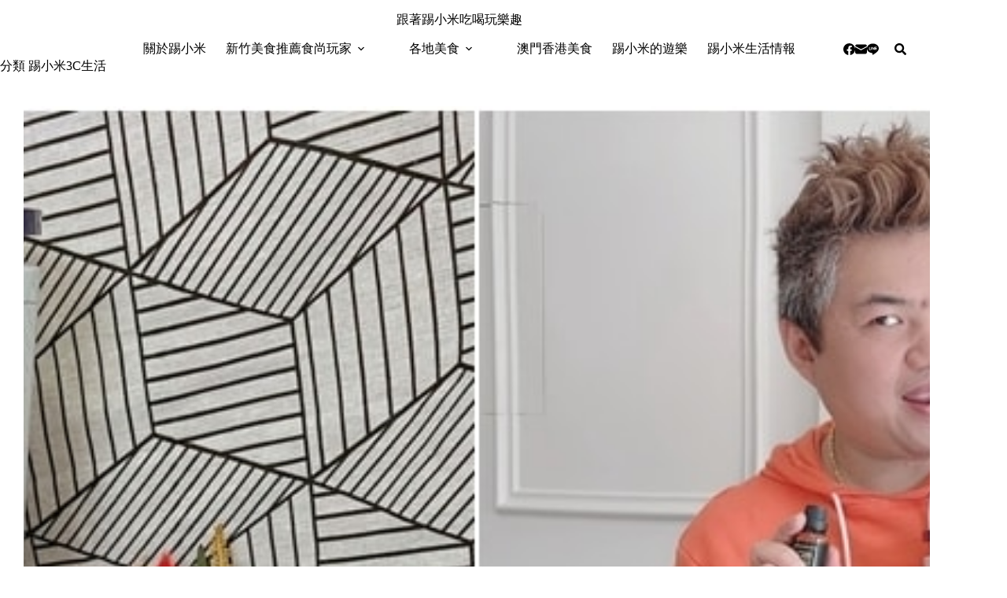

--- FILE ---
content_type: text/html; charset=utf-8
request_url: https://www.google.com/recaptcha/api2/aframe
body_size: 265
content:
<!DOCTYPE HTML><html><head><meta http-equiv="content-type" content="text/html; charset=UTF-8"></head><body><script nonce="17AtnTpzW7dyyWmgnGLd8g">/** Anti-fraud and anti-abuse applications only. See google.com/recaptcha */ try{var clients={'sodar':'https://pagead2.googlesyndication.com/pagead/sodar?'};window.addEventListener("message",function(a){try{if(a.source===window.parent){var b=JSON.parse(a.data);var c=clients[b['id']];if(c){var d=document.createElement('img');d.src=c+b['params']+'&rc='+(localStorage.getItem("rc::a")?sessionStorage.getItem("rc::b"):"");window.document.body.appendChild(d);sessionStorage.setItem("rc::e",parseInt(sessionStorage.getItem("rc::e")||0)+1);localStorage.setItem("rc::h",'1769267236911');}}}catch(b){}});window.parent.postMessage("_grecaptcha_ready", "*");}catch(b){}</script></body></html>